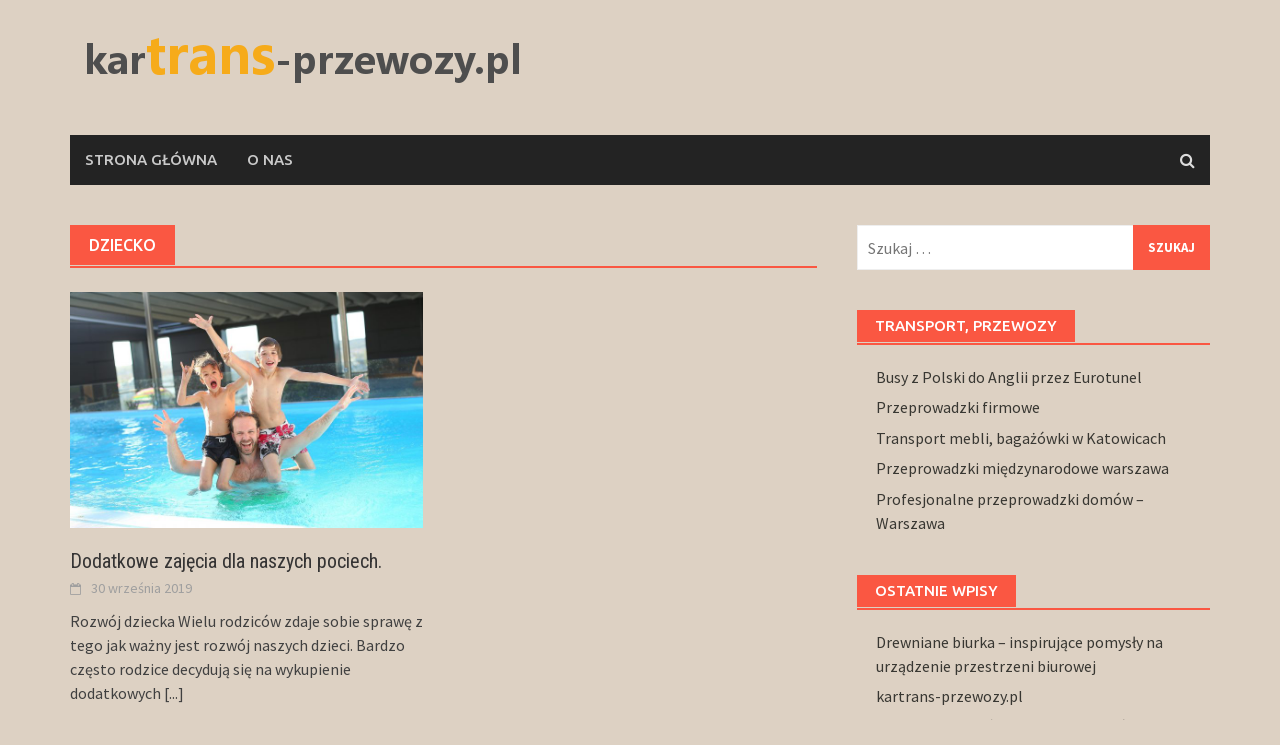

--- FILE ---
content_type: text/html; charset=UTF-8
request_url: https://www.kartrans-przewozy.pl/zagadnienie/dziecko/
body_size: 12500
content:
<!DOCTYPE html>
<html lang="pl-PL">
<head>
<meta charset="UTF-8">
<meta name="viewport" content="width=device-width, initial-scale=1">
<link rel="profile" href="https://gmpg.org/xfn/11">
<link rel="pingback" href="https://www.kartrans-przewozy.pl/xmlrpc.php">
<meta name='robots' content='index, follow, max-image-preview:large, max-snippet:-1, max-video-preview:-1' />

	<!-- This site is optimized with the Yoast SEO plugin v26.7 - https://yoast.com/wordpress/plugins/seo/ -->
	<title>dziecko - Przewozy z Holandii do Polski</title>
	<link rel="canonical" href="https://www.kartrans-przewozy.pl/zagadnienie/dziecko/" />
	<meta property="og:locale" content="pl_PL" />
	<meta property="og:type" content="article" />
	<meta property="og:title" content="dziecko - Przewozy z Holandii do Polski" />
	<meta property="og:url" content="https://www.kartrans-przewozy.pl/zagadnienie/dziecko/" />
	<meta property="og:site_name" content="Przewozy z Holandii do Polski" />
	<meta name="twitter:card" content="summary_large_image" />
	<script type="application/ld+json" class="yoast-schema-graph">{"@context":"https://schema.org","@graph":[{"@type":"CollectionPage","@id":"https://www.kartrans-przewozy.pl/zagadnienie/dziecko/","url":"https://www.kartrans-przewozy.pl/zagadnienie/dziecko/","name":"dziecko - Przewozy z Holandii do Polski","isPartOf":{"@id":"https://www.kartrans-przewozy.pl/#website"},"primaryImageOfPage":{"@id":"https://www.kartrans-przewozy.pl/zagadnienie/dziecko/#primaryimage"},"image":{"@id":"https://www.kartrans-przewozy.pl/zagadnienie/dziecko/#primaryimage"},"thumbnailUrl":"https://www.kartrans-przewozy.pl/wp-content/uploads/2020/06/basen_dziecko_1591197698.jpg","breadcrumb":{"@id":"https://www.kartrans-przewozy.pl/zagadnienie/dziecko/#breadcrumb"},"inLanguage":"pl-PL"},{"@type":"ImageObject","inLanguage":"pl-PL","@id":"https://www.kartrans-przewozy.pl/zagadnienie/dziecko/#primaryimage","url":"https://www.kartrans-przewozy.pl/wp-content/uploads/2020/06/basen_dziecko_1591197698.jpg","contentUrl":"https://www.kartrans-przewozy.pl/wp-content/uploads/2020/06/basen_dziecko_1591197698.jpg","width":1280,"height":853,"caption":"ClarionHotelPost / Pixabay"},{"@type":"BreadcrumbList","@id":"https://www.kartrans-przewozy.pl/zagadnienie/dziecko/#breadcrumb","itemListElement":[{"@type":"ListItem","position":1,"name":"Strona główna","item":"https://www.kartrans-przewozy.pl/"},{"@type":"ListItem","position":2,"name":"dziecko"}]},{"@type":"WebSite","@id":"https://www.kartrans-przewozy.pl/#website","url":"https://www.kartrans-przewozy.pl/","name":"Przewozy z Holandii do Polski","description":"Kartrans. Busy i transport do Niemiec Kar trans","potentialAction":[{"@type":"SearchAction","target":{"@type":"EntryPoint","urlTemplate":"https://www.kartrans-przewozy.pl/?s={search_term_string}"},"query-input":{"@type":"PropertyValueSpecification","valueRequired":true,"valueName":"search_term_string"}}],"inLanguage":"pl-PL"}]}</script>
	<!-- / Yoast SEO plugin. -->


<link rel='dns-prefetch' href='//fonts.googleapis.com' />
<link rel="alternate" type="application/rss+xml" title="Przewozy z Holandii do Polski &raquo; Kanał z wpisami" href="https://www.kartrans-przewozy.pl/feed/" />
<link rel="alternate" type="application/rss+xml" title="Przewozy z Holandii do Polski &raquo; Kanał z komentarzami" href="https://www.kartrans-przewozy.pl/comments/feed/" />
<link rel="alternate" type="application/rss+xml" title="Przewozy z Holandii do Polski &raquo; Kanał z wpisami otagowanymi jako dziecko" href="https://www.kartrans-przewozy.pl/zagadnienie/dziecko/feed/" />
<style id='wp-img-auto-sizes-contain-inline-css' type='text/css'>
img:is([sizes=auto i],[sizes^="auto," i]){contain-intrinsic-size:3000px 1500px}
/*# sourceURL=wp-img-auto-sizes-contain-inline-css */
</style>
<style id='wp-emoji-styles-inline-css' type='text/css'>

	img.wp-smiley, img.emoji {
		display: inline !important;
		border: none !important;
		box-shadow: none !important;
		height: 1em !important;
		width: 1em !important;
		margin: 0 0.07em !important;
		vertical-align: -0.1em !important;
		background: none !important;
		padding: 0 !important;
	}
/*# sourceURL=wp-emoji-styles-inline-css */
</style>
<style id='wp-block-library-inline-css' type='text/css'>
:root{--wp-block-synced-color:#7a00df;--wp-block-synced-color--rgb:122,0,223;--wp-bound-block-color:var(--wp-block-synced-color);--wp-editor-canvas-background:#ddd;--wp-admin-theme-color:#007cba;--wp-admin-theme-color--rgb:0,124,186;--wp-admin-theme-color-darker-10:#006ba1;--wp-admin-theme-color-darker-10--rgb:0,107,160.5;--wp-admin-theme-color-darker-20:#005a87;--wp-admin-theme-color-darker-20--rgb:0,90,135;--wp-admin-border-width-focus:2px}@media (min-resolution:192dpi){:root{--wp-admin-border-width-focus:1.5px}}.wp-element-button{cursor:pointer}:root .has-very-light-gray-background-color{background-color:#eee}:root .has-very-dark-gray-background-color{background-color:#313131}:root .has-very-light-gray-color{color:#eee}:root .has-very-dark-gray-color{color:#313131}:root .has-vivid-green-cyan-to-vivid-cyan-blue-gradient-background{background:linear-gradient(135deg,#00d084,#0693e3)}:root .has-purple-crush-gradient-background{background:linear-gradient(135deg,#34e2e4,#4721fb 50%,#ab1dfe)}:root .has-hazy-dawn-gradient-background{background:linear-gradient(135deg,#faaca8,#dad0ec)}:root .has-subdued-olive-gradient-background{background:linear-gradient(135deg,#fafae1,#67a671)}:root .has-atomic-cream-gradient-background{background:linear-gradient(135deg,#fdd79a,#004a59)}:root .has-nightshade-gradient-background{background:linear-gradient(135deg,#330968,#31cdcf)}:root .has-midnight-gradient-background{background:linear-gradient(135deg,#020381,#2874fc)}:root{--wp--preset--font-size--normal:16px;--wp--preset--font-size--huge:42px}.has-regular-font-size{font-size:1em}.has-larger-font-size{font-size:2.625em}.has-normal-font-size{font-size:var(--wp--preset--font-size--normal)}.has-huge-font-size{font-size:var(--wp--preset--font-size--huge)}.has-text-align-center{text-align:center}.has-text-align-left{text-align:left}.has-text-align-right{text-align:right}.has-fit-text{white-space:nowrap!important}#end-resizable-editor-section{display:none}.aligncenter{clear:both}.items-justified-left{justify-content:flex-start}.items-justified-center{justify-content:center}.items-justified-right{justify-content:flex-end}.items-justified-space-between{justify-content:space-between}.screen-reader-text{border:0;clip-path:inset(50%);height:1px;margin:-1px;overflow:hidden;padding:0;position:absolute;width:1px;word-wrap:normal!important}.screen-reader-text:focus{background-color:#ddd;clip-path:none;color:#444;display:block;font-size:1em;height:auto;left:5px;line-height:normal;padding:15px 23px 14px;text-decoration:none;top:5px;width:auto;z-index:100000}html :where(.has-border-color){border-style:solid}html :where([style*=border-top-color]){border-top-style:solid}html :where([style*=border-right-color]){border-right-style:solid}html :where([style*=border-bottom-color]){border-bottom-style:solid}html :where([style*=border-left-color]){border-left-style:solid}html :where([style*=border-width]){border-style:solid}html :where([style*=border-top-width]){border-top-style:solid}html :where([style*=border-right-width]){border-right-style:solid}html :where([style*=border-bottom-width]){border-bottom-style:solid}html :where([style*=border-left-width]){border-left-style:solid}html :where(img[class*=wp-image-]){height:auto;max-width:100%}:where(figure){margin:0 0 1em}html :where(.is-position-sticky){--wp-admin--admin-bar--position-offset:var(--wp-admin--admin-bar--height,0px)}@media screen and (max-width:600px){html :where(.is-position-sticky){--wp-admin--admin-bar--position-offset:0px}}

/*# sourceURL=wp-block-library-inline-css */
</style><style id='global-styles-inline-css' type='text/css'>
:root{--wp--preset--aspect-ratio--square: 1;--wp--preset--aspect-ratio--4-3: 4/3;--wp--preset--aspect-ratio--3-4: 3/4;--wp--preset--aspect-ratio--3-2: 3/2;--wp--preset--aspect-ratio--2-3: 2/3;--wp--preset--aspect-ratio--16-9: 16/9;--wp--preset--aspect-ratio--9-16: 9/16;--wp--preset--color--black: #000000;--wp--preset--color--cyan-bluish-gray: #abb8c3;--wp--preset--color--white: #ffffff;--wp--preset--color--pale-pink: #f78da7;--wp--preset--color--vivid-red: #cf2e2e;--wp--preset--color--luminous-vivid-orange: #ff6900;--wp--preset--color--luminous-vivid-amber: #fcb900;--wp--preset--color--light-green-cyan: #7bdcb5;--wp--preset--color--vivid-green-cyan: #00d084;--wp--preset--color--pale-cyan-blue: #8ed1fc;--wp--preset--color--vivid-cyan-blue: #0693e3;--wp--preset--color--vivid-purple: #9b51e0;--wp--preset--gradient--vivid-cyan-blue-to-vivid-purple: linear-gradient(135deg,rgb(6,147,227) 0%,rgb(155,81,224) 100%);--wp--preset--gradient--light-green-cyan-to-vivid-green-cyan: linear-gradient(135deg,rgb(122,220,180) 0%,rgb(0,208,130) 100%);--wp--preset--gradient--luminous-vivid-amber-to-luminous-vivid-orange: linear-gradient(135deg,rgb(252,185,0) 0%,rgb(255,105,0) 100%);--wp--preset--gradient--luminous-vivid-orange-to-vivid-red: linear-gradient(135deg,rgb(255,105,0) 0%,rgb(207,46,46) 100%);--wp--preset--gradient--very-light-gray-to-cyan-bluish-gray: linear-gradient(135deg,rgb(238,238,238) 0%,rgb(169,184,195) 100%);--wp--preset--gradient--cool-to-warm-spectrum: linear-gradient(135deg,rgb(74,234,220) 0%,rgb(151,120,209) 20%,rgb(207,42,186) 40%,rgb(238,44,130) 60%,rgb(251,105,98) 80%,rgb(254,248,76) 100%);--wp--preset--gradient--blush-light-purple: linear-gradient(135deg,rgb(255,206,236) 0%,rgb(152,150,240) 100%);--wp--preset--gradient--blush-bordeaux: linear-gradient(135deg,rgb(254,205,165) 0%,rgb(254,45,45) 50%,rgb(107,0,62) 100%);--wp--preset--gradient--luminous-dusk: linear-gradient(135deg,rgb(255,203,112) 0%,rgb(199,81,192) 50%,rgb(65,88,208) 100%);--wp--preset--gradient--pale-ocean: linear-gradient(135deg,rgb(255,245,203) 0%,rgb(182,227,212) 50%,rgb(51,167,181) 100%);--wp--preset--gradient--electric-grass: linear-gradient(135deg,rgb(202,248,128) 0%,rgb(113,206,126) 100%);--wp--preset--gradient--midnight: linear-gradient(135deg,rgb(2,3,129) 0%,rgb(40,116,252) 100%);--wp--preset--font-size--small: 13px;--wp--preset--font-size--medium: 20px;--wp--preset--font-size--large: 36px;--wp--preset--font-size--x-large: 42px;--wp--preset--spacing--20: 0.44rem;--wp--preset--spacing--30: 0.67rem;--wp--preset--spacing--40: 1rem;--wp--preset--spacing--50: 1.5rem;--wp--preset--spacing--60: 2.25rem;--wp--preset--spacing--70: 3.38rem;--wp--preset--spacing--80: 5.06rem;--wp--preset--shadow--natural: 6px 6px 9px rgba(0, 0, 0, 0.2);--wp--preset--shadow--deep: 12px 12px 50px rgba(0, 0, 0, 0.4);--wp--preset--shadow--sharp: 6px 6px 0px rgba(0, 0, 0, 0.2);--wp--preset--shadow--outlined: 6px 6px 0px -3px rgb(255, 255, 255), 6px 6px rgb(0, 0, 0);--wp--preset--shadow--crisp: 6px 6px 0px rgb(0, 0, 0);}:where(.is-layout-flex){gap: 0.5em;}:where(.is-layout-grid){gap: 0.5em;}body .is-layout-flex{display: flex;}.is-layout-flex{flex-wrap: wrap;align-items: center;}.is-layout-flex > :is(*, div){margin: 0;}body .is-layout-grid{display: grid;}.is-layout-grid > :is(*, div){margin: 0;}:where(.wp-block-columns.is-layout-flex){gap: 2em;}:where(.wp-block-columns.is-layout-grid){gap: 2em;}:where(.wp-block-post-template.is-layout-flex){gap: 1.25em;}:where(.wp-block-post-template.is-layout-grid){gap: 1.25em;}.has-black-color{color: var(--wp--preset--color--black) !important;}.has-cyan-bluish-gray-color{color: var(--wp--preset--color--cyan-bluish-gray) !important;}.has-white-color{color: var(--wp--preset--color--white) !important;}.has-pale-pink-color{color: var(--wp--preset--color--pale-pink) !important;}.has-vivid-red-color{color: var(--wp--preset--color--vivid-red) !important;}.has-luminous-vivid-orange-color{color: var(--wp--preset--color--luminous-vivid-orange) !important;}.has-luminous-vivid-amber-color{color: var(--wp--preset--color--luminous-vivid-amber) !important;}.has-light-green-cyan-color{color: var(--wp--preset--color--light-green-cyan) !important;}.has-vivid-green-cyan-color{color: var(--wp--preset--color--vivid-green-cyan) !important;}.has-pale-cyan-blue-color{color: var(--wp--preset--color--pale-cyan-blue) !important;}.has-vivid-cyan-blue-color{color: var(--wp--preset--color--vivid-cyan-blue) !important;}.has-vivid-purple-color{color: var(--wp--preset--color--vivid-purple) !important;}.has-black-background-color{background-color: var(--wp--preset--color--black) !important;}.has-cyan-bluish-gray-background-color{background-color: var(--wp--preset--color--cyan-bluish-gray) !important;}.has-white-background-color{background-color: var(--wp--preset--color--white) !important;}.has-pale-pink-background-color{background-color: var(--wp--preset--color--pale-pink) !important;}.has-vivid-red-background-color{background-color: var(--wp--preset--color--vivid-red) !important;}.has-luminous-vivid-orange-background-color{background-color: var(--wp--preset--color--luminous-vivid-orange) !important;}.has-luminous-vivid-amber-background-color{background-color: var(--wp--preset--color--luminous-vivid-amber) !important;}.has-light-green-cyan-background-color{background-color: var(--wp--preset--color--light-green-cyan) !important;}.has-vivid-green-cyan-background-color{background-color: var(--wp--preset--color--vivid-green-cyan) !important;}.has-pale-cyan-blue-background-color{background-color: var(--wp--preset--color--pale-cyan-blue) !important;}.has-vivid-cyan-blue-background-color{background-color: var(--wp--preset--color--vivid-cyan-blue) !important;}.has-vivid-purple-background-color{background-color: var(--wp--preset--color--vivid-purple) !important;}.has-black-border-color{border-color: var(--wp--preset--color--black) !important;}.has-cyan-bluish-gray-border-color{border-color: var(--wp--preset--color--cyan-bluish-gray) !important;}.has-white-border-color{border-color: var(--wp--preset--color--white) !important;}.has-pale-pink-border-color{border-color: var(--wp--preset--color--pale-pink) !important;}.has-vivid-red-border-color{border-color: var(--wp--preset--color--vivid-red) !important;}.has-luminous-vivid-orange-border-color{border-color: var(--wp--preset--color--luminous-vivid-orange) !important;}.has-luminous-vivid-amber-border-color{border-color: var(--wp--preset--color--luminous-vivid-amber) !important;}.has-light-green-cyan-border-color{border-color: var(--wp--preset--color--light-green-cyan) !important;}.has-vivid-green-cyan-border-color{border-color: var(--wp--preset--color--vivid-green-cyan) !important;}.has-pale-cyan-blue-border-color{border-color: var(--wp--preset--color--pale-cyan-blue) !important;}.has-vivid-cyan-blue-border-color{border-color: var(--wp--preset--color--vivid-cyan-blue) !important;}.has-vivid-purple-border-color{border-color: var(--wp--preset--color--vivid-purple) !important;}.has-vivid-cyan-blue-to-vivid-purple-gradient-background{background: var(--wp--preset--gradient--vivid-cyan-blue-to-vivid-purple) !important;}.has-light-green-cyan-to-vivid-green-cyan-gradient-background{background: var(--wp--preset--gradient--light-green-cyan-to-vivid-green-cyan) !important;}.has-luminous-vivid-amber-to-luminous-vivid-orange-gradient-background{background: var(--wp--preset--gradient--luminous-vivid-amber-to-luminous-vivid-orange) !important;}.has-luminous-vivid-orange-to-vivid-red-gradient-background{background: var(--wp--preset--gradient--luminous-vivid-orange-to-vivid-red) !important;}.has-very-light-gray-to-cyan-bluish-gray-gradient-background{background: var(--wp--preset--gradient--very-light-gray-to-cyan-bluish-gray) !important;}.has-cool-to-warm-spectrum-gradient-background{background: var(--wp--preset--gradient--cool-to-warm-spectrum) !important;}.has-blush-light-purple-gradient-background{background: var(--wp--preset--gradient--blush-light-purple) !important;}.has-blush-bordeaux-gradient-background{background: var(--wp--preset--gradient--blush-bordeaux) !important;}.has-luminous-dusk-gradient-background{background: var(--wp--preset--gradient--luminous-dusk) !important;}.has-pale-ocean-gradient-background{background: var(--wp--preset--gradient--pale-ocean) !important;}.has-electric-grass-gradient-background{background: var(--wp--preset--gradient--electric-grass) !important;}.has-midnight-gradient-background{background: var(--wp--preset--gradient--midnight) !important;}.has-small-font-size{font-size: var(--wp--preset--font-size--small) !important;}.has-medium-font-size{font-size: var(--wp--preset--font-size--medium) !important;}.has-large-font-size{font-size: var(--wp--preset--font-size--large) !important;}.has-x-large-font-size{font-size: var(--wp--preset--font-size--x-large) !important;}
/*# sourceURL=global-styles-inline-css */
</style>

<style id='classic-theme-styles-inline-css' type='text/css'>
/*! This file is auto-generated */
.wp-block-button__link{color:#fff;background-color:#32373c;border-radius:9999px;box-shadow:none;text-decoration:none;padding:calc(.667em + 2px) calc(1.333em + 2px);font-size:1.125em}.wp-block-file__button{background:#32373c;color:#fff;text-decoration:none}
/*# sourceURL=/wp-includes/css/classic-themes.min.css */
</style>
<link rel='stylesheet' id='font-awesome-css' href='https://www.kartrans-przewozy.pl/wp-content/themes/awaken/css/font-awesome.min.css?ver=4.4.0' type='text/css' media='all' />
<link rel='stylesheet' id='bootstrap.css-css' href='https://www.kartrans-przewozy.pl/wp-content/themes/awaken/css/bootstrap.min.css?ver=all' type='text/css' media='all' />
<link rel='stylesheet' id='awaken-style-css' href='https://www.kartrans-przewozy.pl/wp-content/themes/awaken-child/style.css?ver=6.9' type='text/css' media='all' />
<link rel='stylesheet' id='awaken-fonts-css' href='//fonts.googleapis.com/css?family=Ubuntu%3A400%2C500%7CSource+Sans+Pro%3A400%2C600%2C700%2C400italic%7CRoboto+Condensed%3A400italic%2C700%2C400&#038;subset=latin%2Clatin-ext' type='text/css' media='all' />
<link rel='stylesheet' id='add-flex-css-css' href='https://www.kartrans-przewozy.pl/wp-content/themes/awaken/css/flexslider.css?ver=6.9' type='text/css' media='screen' />
<link rel='stylesheet' id='arpw-style-css' href='https://www.kartrans-przewozy.pl/wp-content/plugins/advanced-random-posts-widget/assets/css/arpw-frontend.css?ver=6.9' type='text/css' media='all' />
<script type="text/javascript" src="https://www.kartrans-przewozy.pl/wp-includes/js/jquery/jquery.min.js?ver=3.7.1" id="jquery-core-js"></script>
<script type="text/javascript" src="https://www.kartrans-przewozy.pl/wp-includes/js/jquery/jquery-migrate.min.js?ver=3.4.1" id="jquery-migrate-js"></script>
<script type="text/javascript" src="https://www.kartrans-przewozy.pl/wp-content/themes/awaken/js/scripts.js?ver=6.9" id="awaken-scripts-js"></script>
<link rel="https://api.w.org/" href="https://www.kartrans-przewozy.pl/wp-json/" /><link rel="alternate" title="JSON" type="application/json" href="https://www.kartrans-przewozy.pl/wp-json/wp/v2/tags/105" /><link rel="EditURI" type="application/rsd+xml" title="RSD" href="https://www.kartrans-przewozy.pl/xmlrpc.php?rsd" />
<meta name="generator" content="WordPress 6.9" />
<!-- Analytics by WP Statistics - https://wp-statistics.com -->
<style></style><style type="text/css">.recentcomments a{display:inline !important;padding:0 !important;margin:0 !important;}</style><style type="text/css" id="custom-background-css">
body.custom-background { background-color: #ddd1c3; }
</style>
	</head>

<body data-rsssl=1 class="archive tag tag-dziecko tag-105 custom-background wp-theme-awaken wp-child-theme-awaken-child">
<div id="page" class="hfeed site">
	<a class="skip-link screen-reader-text" href="#content">Skip to content</a>
	<header id="masthead" class="site-header" role="banner">
		
	
	<div class="site-branding">
		<div class="container">
			<div class="site-brand-container">
										<div class="site-logo">
							<a href="https://www.kartrans-przewozy.pl/" rel="home"><img src="https://www.kartrans-przewozy.pl/wp-content/uploads/2018/06/logo.png" alt="Przewozy z Holandii do Polski"></a>
						</div>
								</div><!-- .site-brand-container -->
						
		</div>
	</div>

	<div class="container">
		<div class="awaken-navigation-container">
			<nav id="site-navigation" class="main-navigation cl-effect-10" role="navigation">
				<div class="menu"><ul>
<li ><a href="https://www.kartrans-przewozy.pl/">Strona główna</a></li><li class="page_item page-item-63"><a href="https://www.kartrans-przewozy.pl/o-nas/">O nas</a></li>
</ul></div>
			</nav><!-- #site-navigation -->
			<a href="#" class="navbutton" id="main-nav-button">Main Menu</a>
			<div class="responsive-mainnav"></div>

							<div class="awaken-search-button-icon"></div>
				<div class="awaken-search-box-container">
					<div class="awaken-search-box">
						<form action="https://www.kartrans-przewozy.pl/" id="awaken-search-form" method="get">
							<input type="text" value="" name="s" id="s" />
							<input type="submit" value="Search" />
						</form>
					</div><!-- th-search-box -->
				</div><!-- .th-search-box-container -->
			
		</div><!-- .awaken-navigation-container-->
	</div><!-- .container -->
	</header><!-- #masthead -->

	<div id="content" class="site-content">
		<div class="container">

	<div class="row">
<div class="col-xs-12 col-sm-6 col-md-8 ">
	<section id="primary" class="content-area">
		<main id="main" class="site-main" role="main">

		
			<header class="archive-page-header">
				<h1 class="archive-page-title">
					dziecko				</h1>

			</header><!-- .page-header -->
            						<div class="row">
			
				<div class="col-xs-12 col-sm-6 col-md-6">
<article id="post-163" class="genaral-post-item post-163 post type-post status-publish format-standard has-post-thumbnail hentry category-nie-tylko-na-kolkach tag-dzieci tag-dziecko tag-nauka-plywania-dla-dzieci tag-szkola-plywania-dla-dzieci tag-zdrowie">
			<figure class="genpost-featured-image">
			<a href="https://www.kartrans-przewozy.pl/dodatkowe-zajecia-dla-naszych-pociech/" title="Dodatkowe zajęcia dla naszych pociech."><img width="330" height="220" src="https://www.kartrans-przewozy.pl/wp-content/uploads/2020/06/basen_dziecko_1591197698.jpg" class="attachment-featured size-featured wp-post-image" alt="" decoding="async" fetchpriority="high" srcset="https://www.kartrans-przewozy.pl/wp-content/uploads/2020/06/basen_dziecko_1591197698.jpg 1280w, https://www.kartrans-przewozy.pl/wp-content/uploads/2020/06/basen_dziecko_1591197698-300x200.jpg 300w, https://www.kartrans-przewozy.pl/wp-content/uploads/2020/06/basen_dziecko_1591197698-768x512.jpg 768w, https://www.kartrans-przewozy.pl/wp-content/uploads/2020/06/basen_dziecko_1591197698-1024x682.jpg 1024w" sizes="(max-width: 330px) 100vw, 330px" /></a>
		</figure>
	
	<header class="genpost-entry-header">
		<h2 class="genpost-entry-title entry-title"><a href="https://www.kartrans-przewozy.pl/dodatkowe-zajecia-dla-naszych-pociech/" rel="bookmark">Dodatkowe zajęcia dla naszych pociech.</a></h2>
					<div class="genpost-entry-meta">
				<span class="posted-on"><a href="https://www.kartrans-przewozy.pl/dodatkowe-zajecia-dla-naszych-pociech/" rel="bookmark"><time class="entry-date published" datetime="2019-09-30T17:20:42+02:00">30 września 2019</time><time class="updated" datetime="2020-06-03T17:21:44+02:00">3 czerwca 2020</time></a></span><span class="byline"><span class="author vcard"><a class="url fn n" href="https://www.kartrans-przewozy.pl/author/kartrans-przewozy-pl/">kartrans-przewozy.pl</a></span></span>			    			</div><!-- .entry-meta -->
			</header><!-- .entry-header -->

	<div class="genpost-entry-content">
		Rozwój dziecka Wielu rodziców zdaje sobie sprawę z tego jak ważny jest rozwój naszych dzieci. Bardzo często rodzice decydują się na wykupienie dodatkowych 
<a class="moretag" href="https://www.kartrans-przewozy.pl/dodatkowe-zajecia-dla-naszych-pociech/"> [...]</a>			</div><!-- .entry-content -->
</article><!-- #post-## -->
</div>							
			<div class="col-xs-12 col-sm-12 col-md-12">
							</div>
		</div><!-- .row -->

		
		</main><!-- #main -->
	</section><!-- #primary -->

</div><!-- .bootstrap cols -->
<div class="col-xs-12 col-sm-6 col-md-4">
	
<div id="secondary" class="main-widget-area" role="complementary">
	<aside id="search-2" class="widget widget_search"><form role="search" method="get" class="search-form" action="https://www.kartrans-przewozy.pl/">
				<label>
					<span class="screen-reader-text">Szukaj:</span>
					<input type="search" class="search-field" placeholder="Szukaj &hellip;" value="" name="s" />
				</label>
				<input type="submit" class="search-submit" value="Szukaj" />
			</form></aside><aside id="arpw-widget-2" class="widget arpw-widget-random"><div class="widget-title-container"><h3 class="widget-title">Transport, przewozy</h3></div><div class="arpw-random-post "><ul class="arpw-ul"><li class="arpw-li arpw-clearfix"><a class="arpw-title" href="https://www.kartrans-przewozy.pl/busy-z-polski-do-anglii-przez-eurotunel/" rel="bookmark">Busy z Polski do Anglii przez Eurotunel</a></li><li class="arpw-li arpw-clearfix"><a class="arpw-title" href="https://www.kartrans-przewozy.pl/przeprowadzki-firmowe/" rel="bookmark">Przeprowadzki firmowe</a></li><li class="arpw-li arpw-clearfix"><a class="arpw-title" href="https://www.kartrans-przewozy.pl/transport-mebli-bagazowki-w-katowicach/" rel="bookmark">Transport mebli, bagażówki w Katowicach</a></li><li class="arpw-li arpw-clearfix"><a class="arpw-title" href="https://www.kartrans-przewozy.pl/przeprowadzki-miedzynarodowe-warszawa/" rel="bookmark">Przeprowadzki międzynarodowe warszawa</a></li><li class="arpw-li arpw-clearfix"><a class="arpw-title" href="https://www.kartrans-przewozy.pl/profesjonalne-przeprowadzki-domow-warszawa/" rel="bookmark">Profesjonalne przeprowadzki domów &#8211; Warszawa</a></li></ul></div><!-- Generated by https://wordpress.org/plugins/advanced-random-posts-widget/ --></aside><aside id="execphp-2" class="widget widget_execphp">			<div class="execphpwidget"></div>
		</aside>
		<aside id="recent-posts-2" class="widget widget_recent_entries">
		<div class="widget-title-container"><h3 class="widget-title">Ostatnie wpisy</h3></div>
		<ul>
											<li>
					<a href="https://www.kartrans-przewozy.pl/drewniane-biurka-inspirujace-pomysly-na-urzadzenie-przestrzeni-biurowej/">Drewniane biurka &#8211; inspirujące pomysły na urządzenie przestrzeni biurowej</a>
									</li>
											<li>
					<a href="https://www.kartrans-przewozy.pl/kartrans-przewozy-pl/">kartrans-przewozy.pl</a>
									</li>
											<li>
					<a href="https://www.kartrans-przewozy.pl/jak-przygotowac-sie-do-dlugiej-podrozy-busem-praktyczny-poradnik-dla-podroznych/">Jak przygotować się do długiej podróży busem? Praktyczny poradnik dla podróżnych</a>
									</li>
											<li>
					<a href="https://www.kartrans-przewozy.pl/autokar-na-wycieczke-na-terenie-malopolski-jak-wybrac-najlepsza-firme-przewozowa/">Autokar na wycieczkę na terenie Małopolski – jak wybrać najlepszą firmę przewozową?</a>
									</li>
											<li>
					<a href="https://www.kartrans-przewozy.pl/czym-sie-roznia-firmy-spedycyjne-od-logistycznych/">Czym się różnią firmy spedycyjne od logistycznych?</a>
									</li>
					</ul>

		</aside><aside id="recent-comments-2" class="widget widget_recent_comments"><div class="widget-title-container"><h3 class="widget-title">Najnowsze komentarze</h3></div><ul id="recentcomments"></ul></aside><aside id="execphp-3" class="widget widget_execphp">			<div class="execphpwidget"></div>
		</aside><aside id="archives-2" class="widget widget_archive"><div class="widget-title-container"><h3 class="widget-title">Archiwa</h3></div>
			<ul>
					<li><a href='https://www.kartrans-przewozy.pl/2025/12/'>grudzień 2025</a></li>
	<li><a href='https://www.kartrans-przewozy.pl/2025/09/'>wrzesień 2025</a></li>
	<li><a href='https://www.kartrans-przewozy.pl/2024/07/'>lipiec 2024</a></li>
	<li><a href='https://www.kartrans-przewozy.pl/2024/01/'>styczeń 2024</a></li>
	<li><a href='https://www.kartrans-przewozy.pl/2023/06/'>czerwiec 2023</a></li>
	<li><a href='https://www.kartrans-przewozy.pl/2023/05/'>maj 2023</a></li>
	<li><a href='https://www.kartrans-przewozy.pl/2023/04/'>kwiecień 2023</a></li>
	<li><a href='https://www.kartrans-przewozy.pl/2023/03/'>marzec 2023</a></li>
	<li><a href='https://www.kartrans-przewozy.pl/2023/02/'>luty 2023</a></li>
	<li><a href='https://www.kartrans-przewozy.pl/2023/01/'>styczeń 2023</a></li>
	<li><a href='https://www.kartrans-przewozy.pl/2022/11/'>listopad 2022</a></li>
	<li><a href='https://www.kartrans-przewozy.pl/2021/07/'>lipiec 2021</a></li>
	<li><a href='https://www.kartrans-przewozy.pl/2021/06/'>czerwiec 2021</a></li>
	<li><a href='https://www.kartrans-przewozy.pl/2021/05/'>maj 2021</a></li>
	<li><a href='https://www.kartrans-przewozy.pl/2021/04/'>kwiecień 2021</a></li>
	<li><a href='https://www.kartrans-przewozy.pl/2021/03/'>marzec 2021</a></li>
	<li><a href='https://www.kartrans-przewozy.pl/2021/02/'>luty 2021</a></li>
	<li><a href='https://www.kartrans-przewozy.pl/2021/01/'>styczeń 2021</a></li>
	<li><a href='https://www.kartrans-przewozy.pl/2020/12/'>grudzień 2020</a></li>
	<li><a href='https://www.kartrans-przewozy.pl/2020/11/'>listopad 2020</a></li>
	<li><a href='https://www.kartrans-przewozy.pl/2020/09/'>wrzesień 2020</a></li>
	<li><a href='https://www.kartrans-przewozy.pl/2020/07/'>lipiec 2020</a></li>
	<li><a href='https://www.kartrans-przewozy.pl/2020/01/'>styczeń 2020</a></li>
	<li><a href='https://www.kartrans-przewozy.pl/2019/11/'>listopad 2019</a></li>
	<li><a href='https://www.kartrans-przewozy.pl/2019/10/'>październik 2019</a></li>
	<li><a href='https://www.kartrans-przewozy.pl/2019/09/'>wrzesień 2019</a></li>
	<li><a href='https://www.kartrans-przewozy.pl/2018/09/'>wrzesień 2018</a></li>
	<li><a href='https://www.kartrans-przewozy.pl/2018/08/'>sierpień 2018</a></li>
	<li><a href='https://www.kartrans-przewozy.pl/2018/07/'>lipiec 2018</a></li>
	<li><a href='https://www.kartrans-przewozy.pl/2018/06/'>czerwiec 2018</a></li>
	<li><a href='https://www.kartrans-przewozy.pl/2018/05/'>maj 2018</a></li>
	<li><a href='https://www.kartrans-przewozy.pl/2018/04/'>kwiecień 2018</a></li>
	<li><a href='https://www.kartrans-przewozy.pl/2018/03/'>marzec 2018</a></li>
	<li><a href='https://www.kartrans-przewozy.pl/2018/02/'>luty 2018</a></li>
	<li><a href='https://www.kartrans-przewozy.pl/2017/09/'>wrzesień 2017</a></li>
	<li><a href='https://www.kartrans-przewozy.pl/2017/08/'>sierpień 2017</a></li>
	<li><a href='https://www.kartrans-przewozy.pl/2017/06/'>czerwiec 2017</a></li>
	<li><a href='https://www.kartrans-przewozy.pl/2017/01/'>styczeń 2017</a></li>
			</ul>

			</aside><aside id="categories-2" class="widget widget_categories"><div class="widget-title-container"><h3 class="widget-title">Kategorie</h3></div>
			<ul>
					<li class="cat-item cat-item-45"><a href="https://www.kartrans-przewozy.pl/kategoria/motoryzacja/">Motoryzacja</a>
</li>
	<li class="cat-item cat-item-34"><a href="https://www.kartrans-przewozy.pl/kategoria/nie-tylko-na-kolkach/">Nie tylko na kółkach</a>
</li>
	<li class="cat-item cat-item-2"><a href="https://www.kartrans-przewozy.pl/kategoria/transport-i-przewozy/">Transport i przewozy</a>
</li>
			</ul>

			</aside><aside id="execphp-4" class="widget widget_execphp">			<div class="execphpwidget"></div>
		</aside><aside id="arpw-widget-3" class="widget arpw-widget-random"><div class="widget-title-container"><h3 class="widget-title">Warto zerknąć</h3></div><div class="arpw-random-post "><ul class="arpw-ul"><li class="arpw-li arpw-clearfix"><a href="https://www.kartrans-przewozy.pl/sposoby-dbania-o-zdrowie/"  rel="bookmark"><img width="50" height="33" src="https://www.kartrans-przewozy.pl/wp-content/uploads/2020/06/aromaterapia_1591197869.jpg" class="arpw-thumbnail alignleft wp-post-image" alt="Sposoby dbania o zdrowie." decoding="async" loading="lazy" srcset="https://www.kartrans-przewozy.pl/wp-content/uploads/2020/06/aromaterapia_1591197869.jpg 1280w, https://www.kartrans-przewozy.pl/wp-content/uploads/2020/06/aromaterapia_1591197869-300x200.jpg 300w, https://www.kartrans-przewozy.pl/wp-content/uploads/2020/06/aromaterapia_1591197869-768x512.jpg 768w, https://www.kartrans-przewozy.pl/wp-content/uploads/2020/06/aromaterapia_1591197869-1024x682.jpg 1024w" sizes="auto, (max-width: 50px) 100vw, 50px" /></a><a class="arpw-title" href="https://www.kartrans-przewozy.pl/sposoby-dbania-o-zdrowie/" rel="bookmark">Sposoby dbania o zdrowie.</a><div class="arpw-summary">Najważniejszy element ludzkiego życia Bardzo często zadając pytanie o to co jest najważniejsze w życiu człowieka możemy usłyszeć odpowiedź, że &hellip;</div></li><li class="arpw-li arpw-clearfix"><a href="https://www.kartrans-przewozy.pl/przeprowadzki-miedzynarodowe-warszawa/"  rel="bookmark"><img width="50" height="33" src="https://www.kartrans-przewozy.pl/wp-content/uploads/2018/06/kartony_1529927892.jpg" class="arpw-thumbnail alignleft wp-post-image" alt="Przeprowadzki międzynarodowe warszawa" decoding="async" loading="lazy" srcset="https://www.kartrans-przewozy.pl/wp-content/uploads/2018/06/kartony_1529927892.jpg 1280w, https://www.kartrans-przewozy.pl/wp-content/uploads/2018/06/kartony_1529927892-300x200.jpg 300w, https://www.kartrans-przewozy.pl/wp-content/uploads/2018/06/kartony_1529927892-768x512.jpg 768w, https://www.kartrans-przewozy.pl/wp-content/uploads/2018/06/kartony_1529927892-1024x682.jpg 1024w" sizes="auto, (max-width: 50px) 100vw, 50px" /></a><a class="arpw-title" href="https://www.kartrans-przewozy.pl/przeprowadzki-miedzynarodowe-warszawa/" rel="bookmark">Przeprowadzki międzynarodowe warszawa</a><div class="arpw-summary">Przeprowadzka to nie tylko zmiana miejsca zamieszkania, ale także emocjonujący krok w nowe życie. W szczególności, gdy mowa o przeprowadzkach &hellip;</div></li><li class="arpw-li arpw-clearfix"><a href="https://www.kartrans-przewozy.pl/wroclaw-miasto-motoryzacji-odkryj-uroki-stolicy-dolnego-slaska/"  rel="bookmark"><img width="50" height="50" src="https://www.kartrans-przewozy.pl/wp-content/uploads/2024/01/1545732-50x50.jpg" class="arpw-thumbnail alignleft wp-post-image" alt="Wrocław &#8211; miasto motoryzacji: Odkryj uroki stolicy Dolnego Śląska" decoding="async" loading="lazy" srcset="https://www.kartrans-przewozy.pl/wp-content/uploads/2024/01/1545732-50x50.jpg 50w, https://www.kartrans-przewozy.pl/wp-content/uploads/2024/01/1545732-150x150.jpg 150w, https://www.kartrans-przewozy.pl/wp-content/uploads/2024/01/1545732-120x120.jpg 120w" sizes="auto, (max-width: 50px) 100vw, 50px" /></a><a class="arpw-title" href="https://www.kartrans-przewozy.pl/wroclaw-miasto-motoryzacji-odkryj-uroki-stolicy-dolnego-slaska/" rel="bookmark">Wrocław &#8211; miasto motoryzacji: Odkryj uroki stolicy Dolnego Śląska</a><div class="arpw-summary">Wrocław to miasto, które kojarzy się z wieloma rzeczami &#8211; piękną architekturą, bogatą historią, przepysznymi kulinariami. Ale czy wiesz, że &hellip;</div></li><li class="arpw-li arpw-clearfix"><a href="https://www.kartrans-przewozy.pl/psychologia-kierowcy-jak-emocje-wplywaja-na-bezpieczenstwo-na-drodze/"  rel="bookmark"><img width="50" height="50" src="https://www.kartrans-przewozy.pl/wp-content/uploads/2024/01/hx4jb4pvk2e-50x50.jpg" class="arpw-thumbnail alignleft wp-post-image" alt="Psychologia kierowcy: Jak emocje wpływają na bezpieczeństwo na drodze" decoding="async" loading="lazy" srcset="https://www.kartrans-przewozy.pl/wp-content/uploads/2024/01/hx4jb4pvk2e-50x50.jpg 50w, https://www.kartrans-przewozy.pl/wp-content/uploads/2024/01/hx4jb4pvk2e-150x150.jpg 150w, https://www.kartrans-przewozy.pl/wp-content/uploads/2024/01/hx4jb4pvk2e-120x120.jpg 120w" sizes="auto, (max-width: 50px) 100vw, 50px" /></a><a class="arpw-title" href="https://www.kartrans-przewozy.pl/psychologia-kierowcy-jak-emocje-wplywaja-na-bezpieczenstwo-na-drodze/" rel="bookmark">Psychologia kierowcy: Jak emocje wpływają na bezpieczeństwo na drodze</a><div class="arpw-summary">Kierowcy często uważają, że ich umiejętności prowadzenia samochodu są kluczowe dla bezpieczeństwa na drodze. Jednakże, psychologiczne aspekty gryzą zasadniczą rolę &hellip;</div></li><li class="arpw-li arpw-clearfix"><a href="https://www.kartrans-przewozy.pl/jak-sie-sprawnie-przeprowadzic/"  rel="bookmark"><img width="50" height="33" src="https://www.kartrans-przewozy.pl/wp-content/uploads/2021/01/kartony_1610980556.jpg" class="arpw-thumbnail alignleft wp-post-image" alt="Jak się sprawnie przeprowadzić?" decoding="async" loading="lazy" srcset="https://www.kartrans-przewozy.pl/wp-content/uploads/2021/01/kartony_1610980556.jpg 1280w, https://www.kartrans-przewozy.pl/wp-content/uploads/2021/01/kartony_1610980556-300x201.jpg 300w, https://www.kartrans-przewozy.pl/wp-content/uploads/2021/01/kartony_1610980556-768x514.jpg 768w, https://www.kartrans-przewozy.pl/wp-content/uploads/2021/01/kartony_1610980556-1024x685.jpg 1024w" sizes="auto, (max-width: 50px) 100vw, 50px" /></a><a class="arpw-title" href="https://www.kartrans-przewozy.pl/jak-sie-sprawnie-przeprowadzic/" rel="bookmark">Jak się sprawnie przeprowadzić?</a><div class="arpw-summary">Mało co jest tak denerwujące i problematyczne, jak przeprowadzenie się z miejsca na miejsce. Nie będzie to aż takim wyzwaniem &hellip;</div></li><li class="arpw-li arpw-clearfix"><a href="https://www.kartrans-przewozy.pl/dodatki-do-domu/"  rel="bookmark"><img width="50" height="28" src="https://www.kartrans-przewozy.pl/wp-content/uploads/2020/06/dom_aranżacje_1591197752.jpg" class="arpw-thumbnail alignleft wp-post-image" alt="Dodatki do domu." decoding="async" loading="lazy" srcset="https://www.kartrans-przewozy.pl/wp-content/uploads/2020/06/dom_aranżacje_1591197752.jpg 1280w, https://www.kartrans-przewozy.pl/wp-content/uploads/2020/06/dom_aranżacje_1591197752-300x169.jpg 300w, https://www.kartrans-przewozy.pl/wp-content/uploads/2020/06/dom_aranżacje_1591197752-768x432.jpg 768w, https://www.kartrans-przewozy.pl/wp-content/uploads/2020/06/dom_aranżacje_1591197752-1024x576.jpg 1024w" sizes="auto, (max-width: 50px) 100vw, 50px" /></a><a class="arpw-title" href="https://www.kartrans-przewozy.pl/dodatki-do-domu/" rel="bookmark">Dodatki do domu.</a><div class="arpw-summary">Urządzanie własnych wnętrz Każdy z nas marzy o tym, aby posiadać pięknie urządzone wnętrza zgodnie z najnowszymi trendami. Wiele uwagi &hellip;</div></li></ul></div><!-- Generated by https://wordpress.org/plugins/advanced-random-posts-widget/ --></aside></div><!-- #secondary -->
</div><!-- .bootstrap cols -->
</div><!-- .row -->
		</div><!-- container -->
	</div><!-- #content -->

	<footer id="colophon" class="site-footer" role="contentinfo">
		<div class="container">
			<div class="row">
				<div class="footer-widget-area">
					<div class="col-md-4">
						<div class="left-footer">
							<div class="widget-area" role="complementary">
								<aside id="arpw-widget-4" class="widget arpw-widget-random"><h3 class="footer-widget-title">Transport</h3><div class="arpw-random-post "><ul class="arpw-ul"><li class="arpw-li arpw-clearfix"><a class="arpw-title" href="https://www.kartrans-przewozy.pl/ekspresowe-przesylki-kurierskie/" rel="bookmark">Ekspresowe przesyłki kurierskie</a></li><li class="arpw-li arpw-clearfix"><a class="arpw-title" href="https://www.kartrans-przewozy.pl/wozki-widlowe-i-paletowe-gdzie-i-jak-ich-szukac/" rel="bookmark">Wózki widłowe i paletowe &#8211; gdzie i jak ich szukać?</a></li><li class="arpw-li arpw-clearfix"><a class="arpw-title" href="https://www.kartrans-przewozy.pl/jak-sie-sprawnie-przeprowadzic/" rel="bookmark">Jak się sprawnie przeprowadzić?</a></li><li class="arpw-li arpw-clearfix"><a class="arpw-title" href="https://www.kartrans-przewozy.pl/japonia-jak-sprawnie-podrozowac-po-tym-kraju/" rel="bookmark">Japonia &#8211; jak sprawnie podróżować po tym kraju?</a></li><li class="arpw-li arpw-clearfix"><a class="arpw-title" href="https://www.kartrans-przewozy.pl/przeprowadzki-z-polski-do-belgii/" rel="bookmark">Przeprowadzki z Polski do Belgii</a></li><li class="arpw-li arpw-clearfix"><a class="arpw-title" href="https://www.kartrans-przewozy.pl/adopcja-nowego-kota-co-musisz-wiedziec/" rel="bookmark">Adopcja nowego kota, co musisz wiedzieć</a></li><li class="arpw-li arpw-clearfix"><a class="arpw-title" href="https://www.kartrans-przewozy.pl/czym-sie-roznia-firmy-spedycyjne-od-logistycznych/" rel="bookmark">Czym się różnią firmy spedycyjne od logistycznych?</a></li><li class="arpw-li arpw-clearfix"><a class="arpw-title" href="https://www.kartrans-przewozy.pl/przeprowadzki-ceny/" rel="bookmark">Przeprowadzki &#8211; ceny</a></li><li class="arpw-li arpw-clearfix"><a class="arpw-title" href="https://www.kartrans-przewozy.pl/autokar-na-wycieczke-na-terenie-malopolski-jak-wybrac-najlepsza-firme-przewozowa/" rel="bookmark">Autokar na wycieczkę na terenie Małopolski – jak wybrać najlepszą firmę przewozową?</a></li><li class="arpw-li arpw-clearfix"><a class="arpw-title" href="https://www.kartrans-przewozy.pl/busy-do-anglii-wynajem-autobusow-krakow/" rel="bookmark">Busy do Anglii, wynajem autobusów Kraków</a></li><li class="arpw-li arpw-clearfix"><a class="arpw-title" href="https://www.kartrans-przewozy.pl/busy-z-polski-do-anglii-przez-eurotunel/" rel="bookmark">Busy z Polski do Anglii przez Eurotunel</a></li><li class="arpw-li arpw-clearfix"><a class="arpw-title" href="https://www.kartrans-przewozy.pl/przeprowadzki-do-nowego-miasta/" rel="bookmark">Przeprowadzki do nowego miasta</a></li><li class="arpw-li arpw-clearfix"><a class="arpw-title" href="https://www.kartrans-przewozy.pl/transport-mebli-bagazowki-w-katowicach/" rel="bookmark">Transport mebli, bagażówki w Katowicach</a></li><li class="arpw-li arpw-clearfix"><a class="arpw-title" href="https://www.kartrans-przewozy.pl/transport-mebli-podczas-przeprowadzki/" rel="bookmark">Transport mebli podczas przeprowadzki</a></li><li class="arpw-li arpw-clearfix"><a class="arpw-title" href="https://www.kartrans-przewozy.pl/wynajem-autobusow-i-busow/" rel="bookmark">Wynajem autobusów i busów</a></li><li class="arpw-li arpw-clearfix"><a class="arpw-title" href="https://www.kartrans-przewozy.pl/transport-specjalistyczny-przewoz-ponadgabarytowy/" rel="bookmark">Transport specjalistyczny &#8211; przewóz ponadgabarytowy</a></li><li class="arpw-li arpw-clearfix"><a class="arpw-title" href="https://www.kartrans-przewozy.pl/jak-przygotowac-sie-do-dlugiej-podrozy-busem-praktyczny-poradnik-dla-podroznych/" rel="bookmark">Jak przygotować się do długiej podróży busem? Praktyczny poradnik dla podróżnych</a></li><li class="arpw-li arpw-clearfix"><a class="arpw-title" href="https://www.kartrans-przewozy.pl/przewoz-osob-z-polski-do-anglii/" rel="bookmark">Przewóz osób z Polski do Anglii</a></li><li class="arpw-li arpw-clearfix"><a class="arpw-title" href="https://www.kartrans-przewozy.pl/transport-publiczny-i-globalne-ocieplenie/" rel="bookmark">Transport publiczny i globalne ocieplenie</a></li><li class="arpw-li arpw-clearfix"><a class="arpw-title" href="https://www.kartrans-przewozy.pl/profesjonalne-przeprowadzki-domow-warszawa/" rel="bookmark">Profesjonalne przeprowadzki domów &#8211; Warszawa</a></li><li class="arpw-li arpw-clearfix"><a class="arpw-title" href="https://www.kartrans-przewozy.pl/kierunek-podrozy-anglia/" rel="bookmark">Kierunek podroży – Anglia</a></li></ul></div><!-- Generated by https://wordpress.org/plugins/advanced-random-posts-widget/ --></aside>							</div><!-- .widget-area -->
						</div>
					</div>
					
					<div class="col-md-4">
						<div class="mid-footer">
							<div class="widget-area" role="complementary">
								<aside id="tag_cloud-2" class="widget widget_tag_cloud"><h3 class="footer-widget-title">Tagi</h3><div class="tagcloud"><a href="https://www.kartrans-przewozy.pl/zagadnienie/audi/" class="tag-cloud-link tag-link-128 tag-link-position-1" style="font-size: 8pt;" aria-label="audi (3 elementy)">audi</a>
<a href="https://www.kartrans-przewozy.pl/zagadnienie/auta/" class="tag-cloud-link tag-link-116 tag-link-position-2" style="font-size: 20.981818181818pt;" aria-label="auta (12 elementów)">auta</a>
<a href="https://www.kartrans-przewozy.pl/zagadnienie/autobus-do-wynajecia-rzeszow/" class="tag-cloud-link tag-link-29 tag-link-position-3" style="font-size: 16.909090909091pt;" aria-label="Autobus do wynajęcia Rzeszów (8 elementów)">Autobus do wynajęcia Rzeszów</a>
<a href="https://www.kartrans-przewozy.pl/zagadnienie/bagazowki-katowice/" class="tag-cloud-link tag-link-16 tag-link-position-4" style="font-size: 20.218181818182pt;" aria-label="Bagażówki Katowice (11 elementów)">Bagażówki Katowice</a>
<a href="https://www.kartrans-przewozy.pl/zagadnienie/bmw/" class="tag-cloud-link tag-link-127 tag-link-position-5" style="font-size: 8pt;" aria-label="bmw (3 elementy)">bmw</a>
<a href="https://www.kartrans-przewozy.pl/zagadnienie/busy-do-anglii/" class="tag-cloud-link tag-link-30 tag-link-position-6" style="font-size: 12.581818181818pt;" aria-label="busy do anglii (5 elementów)">busy do anglii</a>
<a href="https://www.kartrans-przewozy.pl/zagadnienie/busy-polska-belgia/" class="tag-cloud-link tag-link-27 tag-link-position-7" style="font-size: 15.636363636364pt;" aria-label="busy polska belgia (7 elementów)">busy polska belgia</a>
<a href="https://www.kartrans-przewozy.pl/zagadnienie/dom/" class="tag-cloud-link tag-link-49 tag-link-position-8" style="font-size: 8pt;" aria-label="dom (3 elementy)">dom</a>
<a href="https://www.kartrans-przewozy.pl/zagadnienie/ekspresowe-przesylki-kurierskie/" class="tag-cloud-link tag-link-3 tag-link-position-9" style="font-size: 16.909090909091pt;" aria-label="ekspresowe przesyłki kurierskie (8 elementów)">ekspresowe przesyłki kurierskie</a>
<a href="https://www.kartrans-przewozy.pl/zagadnienie/firma-przeprowadzkowa-katowice/" class="tag-cloud-link tag-link-18 tag-link-position-10" style="font-size: 20.218181818182pt;" aria-label="firma przeprowadzkowa katowice (11 elementów)">firma przeprowadzkowa katowice</a>
<a href="https://www.kartrans-przewozy.pl/zagadnienie/korepetycje-angielski-torun/" class="tag-cloud-link tag-link-35 tag-link-position-11" style="font-size: 12.581818181818pt;" aria-label="korepetycje angielski Toruń (5 elementów)">korepetycje angielski Toruń</a>
<a href="https://www.kartrans-przewozy.pl/zagadnienie/koszty-przeprowadzki/" class="tag-cloud-link tag-link-22 tag-link-position-12" style="font-size: 15.636363636364pt;" aria-label="koszty przeprowadzki (7 elementów)">koszty przeprowadzki</a>
<a href="https://www.kartrans-przewozy.pl/zagadnienie/krakow-uslugi-transportowe-tanio/" class="tag-cloud-link tag-link-32 tag-link-position-13" style="font-size: 12.581818181818pt;" aria-label="kraków usługi transportowe tanio (5 elementów)">kraków usługi transportowe tanio</a>
<a href="https://www.kartrans-przewozy.pl/zagadnienie/mieszkanie/" class="tag-cloud-link tag-link-103 tag-link-position-14" style="font-size: 8pt;" aria-label="mieszkanie (3 elementy)">mieszkanie</a>
<a href="https://www.kartrans-przewozy.pl/zagadnienie/milosc/" class="tag-cloud-link tag-link-54 tag-link-position-15" style="font-size: 10.545454545455pt;" aria-label="miłość (4 elementy)">miłość</a>
<a href="https://www.kartrans-przewozy.pl/zagadnienie/motoryzacja/" class="tag-cloud-link tag-link-142 tag-link-position-16" style="font-size: 10.545454545455pt;" aria-label="motoryzacja (4 elementy)">motoryzacja</a>
<a href="https://www.kartrans-przewozy.pl/zagadnienie/profesjonalne-przeprowadzki-katowice/" class="tag-cloud-link tag-link-23 tag-link-position-17" style="font-size: 12.581818181818pt;" aria-label="Profesjonalne przeprowadzki Katowice (5 elementów)">Profesjonalne przeprowadzki Katowice</a>
<a href="https://www.kartrans-przewozy.pl/zagadnienie/profesjonalne-przeprowadzki-warszawa/" class="tag-cloud-link tag-link-5 tag-link-position-18" style="font-size: 20.218181818182pt;" aria-label="profesjonalne przeprowadzki warszawa (11 elementów)">profesjonalne przeprowadzki warszawa</a>
<a href="https://www.kartrans-przewozy.pl/zagadnienie/przeprowadzka-do-nowego-miasta/" class="tag-cloud-link tag-link-14 tag-link-position-19" style="font-size: 20.218181818182pt;" aria-label="przeprowadzka do nowego miasta (11 elementów)">przeprowadzka do nowego miasta</a>
<a href="https://www.kartrans-przewozy.pl/zagadnienie/przeprowadzki-domow-warszawa/" class="tag-cloud-link tag-link-19 tag-link-position-20" style="font-size: 19.2pt;" aria-label="przeprowadzki domów warszawa (10 elementów)">przeprowadzki domów warszawa</a>
<a href="https://www.kartrans-przewozy.pl/zagadnienie/przeprowadzki-dabrowa-gornicza/" class="tag-cloud-link tag-link-24 tag-link-position-21" style="font-size: 16.909090909091pt;" aria-label="Przeprowadzki Dąbrowa Górnicza (8 elementów)">Przeprowadzki Dąbrowa Górnicza</a>
<a href="https://www.kartrans-przewozy.pl/zagadnienie/przeprowadzki-firmowe-warszawa/" class="tag-cloud-link tag-link-15 tag-link-position-22" style="font-size: 19.2pt;" aria-label="przeprowadzki firmowe warszawa (10 elementów)">przeprowadzki firmowe warszawa</a>
<a href="https://www.kartrans-przewozy.pl/zagadnienie/przeprowadzki-miedzynarodowe-warszawa/" class="tag-cloud-link tag-link-10 tag-link-position-23" style="font-size: 19.2pt;" aria-label="przeprowadzki międzynarodowe warszawa (10 elementów)">przeprowadzki międzynarodowe warszawa</a>
<a href="https://www.kartrans-przewozy.pl/zagadnienie/przeprowadzki-polska-belgia/" class="tag-cloud-link tag-link-11 tag-link-position-24" style="font-size: 16.909090909091pt;" aria-label="przeprowadzki polska Belgia (8 elementów)">przeprowadzki polska Belgia</a>
<a href="https://www.kartrans-przewozy.pl/zagadnienie/przeprowadzki-ursynow/" class="tag-cloud-link tag-link-12 tag-link-position-25" style="font-size: 16.909090909091pt;" aria-label="przeprowadzki ursynów (8 elementów)">przeprowadzki ursynów</a>
<a href="https://www.kartrans-przewozy.pl/zagadnienie/przeprowadzki-warszawa-bialoleka/" class="tag-cloud-link tag-link-8 tag-link-position-26" style="font-size: 19.2pt;" aria-label="przeprowadzki warszawa białołęka (10 elementów)">przeprowadzki warszawa białołęka</a>
<a href="https://www.kartrans-przewozy.pl/zagadnienie/przeprowadzki-warszawa-ceny/" class="tag-cloud-link tag-link-21 tag-link-position-27" style="font-size: 18.181818181818pt;" aria-label="przeprowadzki warszawa ceny (9 elementów)">przeprowadzki warszawa ceny</a>
<a href="https://www.kartrans-przewozy.pl/zagadnienie/przeprowadzki-zagraniczne-warszawa/" class="tag-cloud-link tag-link-20 tag-link-position-28" style="font-size: 20.218181818182pt;" aria-label="przeprowadzki zagraniczne warszawa (11 elementów)">przeprowadzki zagraniczne warszawa</a>
<a href="https://www.kartrans-przewozy.pl/zagadnienie/przewozy-polska-anglia/" class="tag-cloud-link tag-link-6 tag-link-position-29" style="font-size: 19.2pt;" aria-label="przewozy polska anglia (10 elementów)">przewozy polska anglia</a>
<a href="https://www.kartrans-przewozy.pl/zagadnienie/przewoz-osob-polska-anglia/" class="tag-cloud-link tag-link-25 tag-link-position-30" style="font-size: 19.2pt;" aria-label="przewóz osób polska anglia (10 elementów)">przewóz osób polska anglia</a>
<a href="https://www.kartrans-przewozy.pl/zagadnienie/przewoz-ponadgabarytowy/" class="tag-cloud-link tag-link-31 tag-link-position-31" style="font-size: 12.581818181818pt;" aria-label="przewóz ponadgabarytowy (5 elementów)">przewóz ponadgabarytowy</a>
<a href="https://www.kartrans-przewozy.pl/zagadnienie/psycholog/" class="tag-cloud-link tag-link-140 tag-link-position-32" style="font-size: 8pt;" aria-label="psycholog (3 elementy)">psycholog</a>
<a href="https://www.kartrans-przewozy.pl/zagadnienie/reklama/" class="tag-cloud-link tag-link-136 tag-link-position-33" style="font-size: 8pt;" aria-label="reklama (3 elementy)">reklama</a>
<a href="https://www.kartrans-przewozy.pl/zagadnienie/samochody/" class="tag-cloud-link tag-link-52 tag-link-position-34" style="font-size: 20.981818181818pt;" aria-label="samochody (12 elementów)">samochody</a>
<a href="https://www.kartrans-przewozy.pl/zagadnienie/tanie-przesylki-kurierskie-krajowe/" class="tag-cloud-link tag-link-17 tag-link-position-35" style="font-size: 16.909090909091pt;" aria-label="tanie przesyłki kurierskie krajowe (8 elementów)">tanie przesyłki kurierskie krajowe</a>
<a href="https://www.kartrans-przewozy.pl/zagadnienie/transport-gabarytowy/" class="tag-cloud-link tag-link-7 tag-link-position-36" style="font-size: 19.2pt;" aria-label="transport gabarytowy (10 elementów)">transport gabarytowy</a>
<a href="https://www.kartrans-przewozy.pl/zagadnienie/transport-mebli/" class="tag-cloud-link tag-link-4 tag-link-position-37" style="font-size: 20.218181818182pt;" aria-label="Transport mebli (11 elementów)">Transport mebli</a>
<a href="https://www.kartrans-przewozy.pl/zagadnienie/transport-mebli-katowice/" class="tag-cloud-link tag-link-9 tag-link-position-38" style="font-size: 18.181818181818pt;" aria-label="Transport mebli Katowice (9 elementów)">Transport mebli Katowice</a>
<a href="https://www.kartrans-przewozy.pl/zagadnienie/transport-specjalistyczny/" class="tag-cloud-link tag-link-28 tag-link-position-39" style="font-size: 18.181818181818pt;" aria-label="transport specjalistyczny (9 elementów)">transport specjalistyczny</a>
<a href="https://www.kartrans-przewozy.pl/zagadnienie/uslugi/" class="tag-cloud-link tag-link-121 tag-link-position-40" style="font-size: 10.545454545455pt;" aria-label="usługi (4 elementy)">usługi</a>
<a href="https://www.kartrans-przewozy.pl/zagadnienie/wynajem-autobusow-krakow/" class="tag-cloud-link tag-link-26 tag-link-position-41" style="font-size: 14.363636363636pt;" aria-label="wynajem autobusów kraków (6 elementów)">wynajem autobusów kraków</a>
<a href="https://www.kartrans-przewozy.pl/zagadnienie/wynajem-busow-rzeszow/" class="tag-cloud-link tag-link-13 tag-link-position-42" style="font-size: 22pt;" aria-label="wynajem busów rzeszów (13 elementów)">wynajem busów rzeszów</a>
<a href="https://www.kartrans-przewozy.pl/zagadnienie/wywoz-mebli-krakow/" class="tag-cloud-link tag-link-33 tag-link-position-43" style="font-size: 14.363636363636pt;" aria-label="wywóz mebli kraków (6 elementów)">wywóz mebli kraków</a>
<a href="https://www.kartrans-przewozy.pl/zagadnienie/zasady-sudoku/" class="tag-cloud-link tag-link-36 tag-link-position-44" style="font-size: 10.545454545455pt;" aria-label="zasady sudoku (4 elementy)">zasady sudoku</a>
<a href="https://www.kartrans-przewozy.pl/zagadnienie/zdrowie/" class="tag-cloud-link tag-link-74 tag-link-position-45" style="font-size: 10.545454545455pt;" aria-label="zdrowie (4 elementy)">zdrowie</a></div>
</aside>							</div><!-- .widget-area -->						
						</div>
					</div>

					<div class="col-md-4">
						<div class="right-footer">
							<div class="widget-area" role="complementary">
								
															</div><!-- .widget-area -->				
						</div>
					</div>						
				</div><!-- .footer-widget-area -->
			</div><!-- .row -->
		</div><!-- .container -->	

		<div class="footer-site-info">	
			<div class="container">
				<div class="row">
					<div class="col-xs-12 col-md-6 col-sm-6 awfl">
											</div>
					<div class="col-xs-12 col-md-6 col-sm-6 awfr">
						<div class="th-copyright">
							
							<span class="sep">  </span>
							
						</div>
					</div>
				</div><!-- .row -->
			</div><!-- .container -->
		</div><!-- .site-info -->
	</footer><!-- #colophon -->
</div><!-- #page -->

<script type="speculationrules">
{"prefetch":[{"source":"document","where":{"and":[{"href_matches":"/*"},{"not":{"href_matches":["/wp-*.php","/wp-admin/*","/wp-content/uploads/*","/wp-content/*","/wp-content/plugins/*","/wp-content/themes/awaken-child/*","/wp-content/themes/awaken/*","/*\\?(.+)"]}},{"not":{"selector_matches":"a[rel~=\"nofollow\"]"}},{"not":{"selector_matches":".no-prefetch, .no-prefetch a"}}]},"eagerness":"conservative"}]}
</script>
<script type="text/javascript" src="https://www.kartrans-przewozy.pl/wp-content/themes/awaken/js/navigation.js?ver=20120206" id="awaken-navigation-js"></script>
<script type="text/javascript" src="https://www.kartrans-przewozy.pl/wp-content/themes/awaken/js/bootstrap.min.js?ver=6.9" id="bootstrap-js-js"></script>
<script type="text/javascript" src="https://www.kartrans-przewozy.pl/wp-content/themes/awaken/js/skip-link-focus-fix.js?ver=20130115" id="awaken-skip-link-focus-fix-js"></script>
<script type="text/javascript" src="https://www.kartrans-przewozy.pl/wp-content/themes/awaken/js/jquery.flexslider-min.js?ver=6.9" id="flexslider-js"></script>
<script type="text/javascript" src="https://www.kartrans-przewozy.pl/wp-content/themes/awaken/js/awaken.slider.js?ver=6.9" id="add-awaken-flex-js-js"></script>
<script id="wp-emoji-settings" type="application/json">
{"baseUrl":"https://s.w.org/images/core/emoji/17.0.2/72x72/","ext":".png","svgUrl":"https://s.w.org/images/core/emoji/17.0.2/svg/","svgExt":".svg","source":{"concatemoji":"https://www.kartrans-przewozy.pl/wp-includes/js/wp-emoji-release.min.js?ver=6.9"}}
</script>
<script type="module">
/* <![CDATA[ */
/*! This file is auto-generated */
const a=JSON.parse(document.getElementById("wp-emoji-settings").textContent),o=(window._wpemojiSettings=a,"wpEmojiSettingsSupports"),s=["flag","emoji"];function i(e){try{var t={supportTests:e,timestamp:(new Date).valueOf()};sessionStorage.setItem(o,JSON.stringify(t))}catch(e){}}function c(e,t,n){e.clearRect(0,0,e.canvas.width,e.canvas.height),e.fillText(t,0,0);t=new Uint32Array(e.getImageData(0,0,e.canvas.width,e.canvas.height).data);e.clearRect(0,0,e.canvas.width,e.canvas.height),e.fillText(n,0,0);const a=new Uint32Array(e.getImageData(0,0,e.canvas.width,e.canvas.height).data);return t.every((e,t)=>e===a[t])}function p(e,t){e.clearRect(0,0,e.canvas.width,e.canvas.height),e.fillText(t,0,0);var n=e.getImageData(16,16,1,1);for(let e=0;e<n.data.length;e++)if(0!==n.data[e])return!1;return!0}function u(e,t,n,a){switch(t){case"flag":return n(e,"\ud83c\udff3\ufe0f\u200d\u26a7\ufe0f","\ud83c\udff3\ufe0f\u200b\u26a7\ufe0f")?!1:!n(e,"\ud83c\udde8\ud83c\uddf6","\ud83c\udde8\u200b\ud83c\uddf6")&&!n(e,"\ud83c\udff4\udb40\udc67\udb40\udc62\udb40\udc65\udb40\udc6e\udb40\udc67\udb40\udc7f","\ud83c\udff4\u200b\udb40\udc67\u200b\udb40\udc62\u200b\udb40\udc65\u200b\udb40\udc6e\u200b\udb40\udc67\u200b\udb40\udc7f");case"emoji":return!a(e,"\ud83e\u1fac8")}return!1}function f(e,t,n,a){let r;const o=(r="undefined"!=typeof WorkerGlobalScope&&self instanceof WorkerGlobalScope?new OffscreenCanvas(300,150):document.createElement("canvas")).getContext("2d",{willReadFrequently:!0}),s=(o.textBaseline="top",o.font="600 32px Arial",{});return e.forEach(e=>{s[e]=t(o,e,n,a)}),s}function r(e){var t=document.createElement("script");t.src=e,t.defer=!0,document.head.appendChild(t)}a.supports={everything:!0,everythingExceptFlag:!0},new Promise(t=>{let n=function(){try{var e=JSON.parse(sessionStorage.getItem(o));if("object"==typeof e&&"number"==typeof e.timestamp&&(new Date).valueOf()<e.timestamp+604800&&"object"==typeof e.supportTests)return e.supportTests}catch(e){}return null}();if(!n){if("undefined"!=typeof Worker&&"undefined"!=typeof OffscreenCanvas&&"undefined"!=typeof URL&&URL.createObjectURL&&"undefined"!=typeof Blob)try{var e="postMessage("+f.toString()+"("+[JSON.stringify(s),u.toString(),c.toString(),p.toString()].join(",")+"));",a=new Blob([e],{type:"text/javascript"});const r=new Worker(URL.createObjectURL(a),{name:"wpTestEmojiSupports"});return void(r.onmessage=e=>{i(n=e.data),r.terminate(),t(n)})}catch(e){}i(n=f(s,u,c,p))}t(n)}).then(e=>{for(const n in e)a.supports[n]=e[n],a.supports.everything=a.supports.everything&&a.supports[n],"flag"!==n&&(a.supports.everythingExceptFlag=a.supports.everythingExceptFlag&&a.supports[n]);var t;a.supports.everythingExceptFlag=a.supports.everythingExceptFlag&&!a.supports.flag,a.supports.everything||((t=a.source||{}).concatemoji?r(t.concatemoji):t.wpemoji&&t.twemoji&&(r(t.twemoji),r(t.wpemoji)))});
//# sourceURL=https://www.kartrans-przewozy.pl/wp-includes/js/wp-emoji-loader.min.js
/* ]]> */
</script>

</body>
</html>